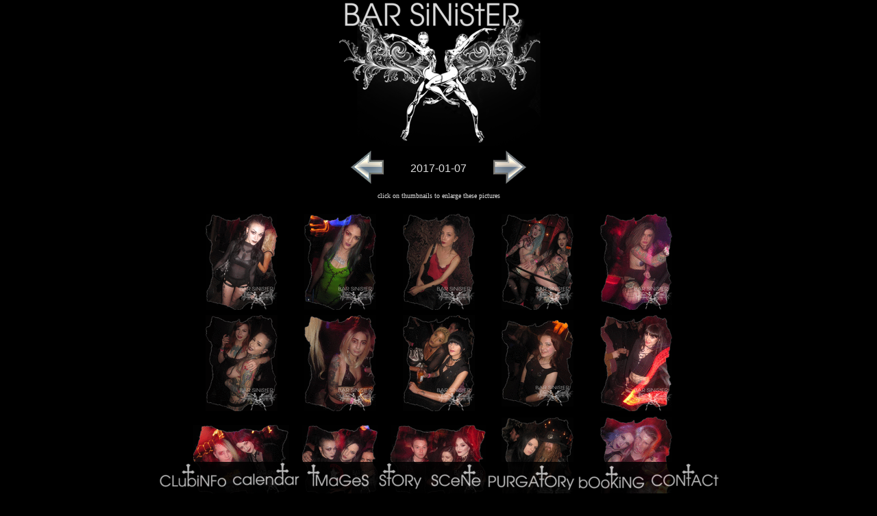

--- FILE ---
content_type: text/html; charset=UTF-8
request_url: https://www.barsinister.net/imageslist.php?date=2017-01-07
body_size: 2222
content:
<!DOCTYPE HTML>
<HTML lang="en">
<HEAD>
   <META HTTP-EQUIV="Content-Type" CONTENT="text/html; charset=iso-8859-1">
   <META NAME="KEYWORDS" CONTENT="Hollywood,Night,Clubs,Bars,Pubs,Entertainment,Dancing,Gothic,Fetish,Industrial,Music,Dark,Wave,Gothic,Alternative,California,NiteClubs,Nightclubs,Black,SMBD,Seductive,Seduction,Adults,Scene,Under,Ground,Underground,Exclusive,Singles,Bands,Los Angeles,Vices">
   <META NAME="DESCRIPTION" CONTENT="Hollywood,Night,Clubs,Bars,Pubs,Entertainment,Dancing,Gothic,Fetish,Industrial,Music,Dark,Wave,Gothic,Alternative,California,NiteClubs,Nightclubs,Black,SMBD,Seductive,Seduction,Adults,Scene,Under,Ground,Underground,Exclusive,Singles,Bands,Los Angeles,Vices">
   <meta name="viewport" content="width=device-width, initial-scale=1.0" />
   <TITLE>Bar Sinister - Pictures from 2017-01-07</TITLE>


   <link href="style.css" media="screen" rel="stylesheet" type="text/css" />
   <script src="/jquery-3.5.1.min.js" type="text/javascript"></script>

</HEAD>
<BODY TEXT="#DDDDDD" BGCOLOR="#000000" LINK="#888888" VLINK="#888888" ALINK="#888888" 
 MARGINHEIGHT=0 MARGINWIDTH=0 TOPMARGIN=0 LEFTMARGIN=0>



<!-- Menu -->
<DIV ALIGN=center id="floatMenu">
<nav>
    <ul>
        <li> 
            <a href="/clubinfo"><image src="images/Button-CLUBINFO.png" width=101 height=42 alt="Club Info"></a>
        </li>
        <li>
            <a href="/calendar"><image src="images/Button-CALENDAR.png" width=101 height=42 alt="Calendar"></a>
        </li>
        <li>
            <a href="/images.php"><image src="images/Button-IMAGES.png" width=101 height=42 alt="Images"></a>
        </li>
        <li>
            <a href="/story"><image src="images/Button-STORY.png" width=73 height=42 alt="Story"></a>
        </li>
        <li>
            <a href="/scene"><image src="images/Button-SCENE.png" width=82 height=42 alt="Scene"></a>
        </li>
        <li>
            <a href="/playroom"><image src="images/Button-PURGATORY.png" width=129 height=42 alt="Play Room"></a>
        </li>
        <li>
            <a href="/booking"><image src="images/Button-BOOKING.png" width=101 height=42 alt="Booking"></a>
        </li>
        <li>
            <a href="/contact"><image src="images/Button-CONTACT.png" width=101 height=42 alt="Contact"></a></li>
    </ul>
</nav>
</DIV>
<!-- Menu -->

<!-- <FONT FACE="Arial,Helvetica"><FONT SIZE=3> -->



<center><img src="images/LOGO-iMAGE-third.png" width="297" height="213" alt="2NewSin-Logo-09 (41K)" />
<!--Page content starts here-->


<CENTER><FONT FACE="Arial,Helvetica" SIZE=3>
<TABLE border=0>
<TR>
<TD width=100>
<CENTER>
<a href="imageslist.php?date=2016-12-31"><img src='images/back-128.png'></a></CENTER>
</TD>
<TD width=100>
<CENTER>
	2017-01-07</CENTER>
</TD>
<TD width=100>
<CENTER>
<a href="imageslist.php?date=2017-01-14"><img src='images/forward-128.png'></a></CENTER>
</TD>
</TR>
</TABLE>
</FONT></CENTER>



<A NAME="1"></A><FONT SIZE=1>click on thumbnails to enlarge these pictures</FONT>
<P><TABLE BORDER=0>


<!--up-->

<TR >
<TD ><center>
		<A HREF="imagespic.php?pic=1&date=2017-01-07">
	<IMG SRC="/bspics/2017-01-07/thumbnails/1.gif" width="105" height="140" BORDER=0 TITLE="click to enlarge" ALT="click to enlarge">
	</A></center></TD>
<TD ><center>
		<A HREF="imagespic.php?pic=2&date=2017-01-07">
	<IMG SRC="/bspics/2017-01-07/thumbnails/2.gif" width="105" height="140" BORDER=0 TITLE="click to enlarge" ALT="click to enlarge">
	</A></center></TD>
<TD ><center>
	        
	<A HREF="imagespic.php?pic=3&date=2017-01-07">
	<IMG SRC="/bspics/2017-01-07/thumbnails/3.gif" width="105" height="140"  TITLE="click to enlarge" BORDER=0 ALT="click to enlarge">
	</A></center></TD>
<TD ><center>
	        
	<A HREF="imagespic.php?pic=4&date=2017-01-07">
	<IMG SRC="/bspics/2017-01-07/thumbnails/4.gif" width="105" height="140"  TITLE="click to enlarge" BORDER=0 ALT="click to enlarge">
	</A></center></TD>
<TD ><center>
	        
	<A HREF="imagespic.php?pic=5&date=2017-01-07">
	<IMG SRC="/bspics/2017-01-07/thumbnails/5.gif" width="105" height="140"  TITLE="click to enlarge" BORDER=0 ALT="click to enlarge">
	</A></center></TD>
</TR>

<TR >
<TD ><center>
		<A HREF="imagespic.php?pic=6&date=2017-01-07">
	<IMG SRC="/bspics/2017-01-07/thumbnails/6.gif" width="105" height="140" BORDER=0 TITLE="click to enlarge" ALT="click to enlarge">
	</A></center></TD>
<TD ><center>
		<A HREF="imagespic.php?pic=7&date=2017-01-07">
	<IMG SRC="/bspics/2017-01-07/thumbnails/7.gif" width="105" height="140" BORDER=0 TITLE="click to enlarge" ALT="click to enlarge">
	</A></center></TD>
<TD ><center>
	        
	<A HREF="imagespic.php?pic=8&date=2017-01-07">
	<IMG SRC="/bspics/2017-01-07/thumbnails/8.gif" width="105" height="140"  TITLE="click to enlarge" BORDER=0 ALT="click to enlarge">
	</A></center></TD>
<TD ><center>
	        
	<A HREF="imagespic.php?pic=9&date=2017-01-07">
	<IMG SRC="/bspics/2017-01-07/thumbnails/9.gif" width="105" height="126"  TITLE="click to enlarge" BORDER=0 ALT="click to enlarge">
	</A></center></TD>
<TD ><center>
	        
	<A HREF="imagespic.php?pic=10&date=2017-01-07">
	<IMG SRC="/bspics/2017-01-07/thumbnails/10.gif" width="105" height="140"  TITLE="click to enlarge" BORDER=0 ALT="click to enlarge">
	</A></center></TD>
</TR>

<TR >
<TD ><center>
		<A HREF="imagespic.php?pic=11&date=2017-01-07">
	<IMG SRC="/bspics/2017-01-07/thumbnails/11.gif" width="140" height="105" BORDER=0 TITLE="click to enlarge" ALT="click to enlarge">
	</A></center></TD>
<TD ><center>
		<A HREF="imagespic.php?pic=12&date=2017-01-07">
	<IMG SRC="/bspics/2017-01-07/thumbnails/12.gif" width="111" height="105" BORDER=0 TITLE="click to enlarge" ALT="click to enlarge">
	</A></center></TD>
<TD ><center>
	        
	<A HREF="imagespic.php?pic=13&date=2017-01-07">
	<IMG SRC="/bspics/2017-01-07/thumbnails/13.gif" width="140" height="105"  TITLE="click to enlarge" BORDER=0 ALT="click to enlarge">
	</A></center></TD>
<TD ><center>
	        
	<A HREF="imagespic.php?pic=14&date=2017-01-07">
	<IMG SRC="/bspics/2017-01-07/thumbnails/14.gif" width="105" height="126"  TITLE="click to enlarge" BORDER=0 ALT="click to enlarge">
	</A></center></TD>
<TD ><center>
	        
	<A HREF="imagespic.php?pic=15&date=2017-01-07">
	<IMG SRC="/bspics/2017-01-07/thumbnails/15.gif" width="105" height="129"  TITLE="click to enlarge" BORDER=0 ALT="click to enlarge">
	</A></center></TD>
</TR>

<TR >
<TD ><center>
		<A HREF="imagespic.php?pic=16&date=2017-01-07">
	<IMG SRC="/bspics/2017-01-07/thumbnails/16.gif" width="105" height="140" BORDER=0 TITLE="click to enlarge" ALT="click to enlarge">
	</A></center></TD>
<TD ><center>
		<A HREF="imagespic.php?pic=17&date=2017-01-07">
	<IMG SRC="/bspics/2017-01-07/thumbnails/17.gif" width="140" height="105" BORDER=0 TITLE="click to enlarge" ALT="click to enlarge">
	</A></center></TD>
<TD ><center>
	        
	<A HREF="imagespic.php?pic=18&date=2017-01-07">
	<IMG SRC="/bspics/2017-01-07/thumbnails/18.gif" width="105" height="140"  TITLE="click to enlarge" BORDER=0 ALT="click to enlarge">
	</A></center></TD>
<TD ><center>
	        
	<A HREF="imagespic.php?pic=19&date=2017-01-07">
	<IMG SRC="/bspics/2017-01-07/thumbnails/19.gif" width="105" height="140"  TITLE="click to enlarge" BORDER=0 ALT="click to enlarge">
	</A></center></TD>
<TD ><center>
	        
	<A HREF="imagespic.php?pic=20&date=2017-01-07">
	<IMG SRC="/bspics/2017-01-07/thumbnails/20.gif" width="105" height="140"  TITLE="click to enlarge" BORDER=0 ALT="click to enlarge">
	</A></center></TD>
</TR>

<TR >
<TD ><center>
		<A HREF="imagespic.php?pic=21&date=2017-01-07">
	<IMG SRC="/bspics/2017-01-07/thumbnails/21.gif" width="105" height="140" BORDER=0 TITLE="click to enlarge" ALT="click to enlarge">
	</A></center></TD>
<TD ><center>
		<A HREF="imagespic.php?pic=22&date=2017-01-07">
	<IMG SRC="/bspics/2017-01-07/thumbnails/22.gif" width="105" height="140" BORDER=0 TITLE="click to enlarge" ALT="click to enlarge">
	</A></center></TD>
<TD ><center>
	        
	<A HREF="imagespic.php?pic=23&date=2017-01-07">
	<IMG SRC="/bspics/2017-01-07/thumbnails/23.gif" width="105" height="140"  TITLE="click to enlarge" BORDER=0 ALT="click to enlarge">
	</A></center></TD>
<TD ><center>
	        
	<A HREF="imagespic.php?pic=24&date=2017-01-07">
	<IMG SRC="/bspics/2017-01-07/thumbnails/24.gif" width="105" height="140"  TITLE="click to enlarge" BORDER=0 ALT="click to enlarge">
	</A></center></TD>
<TD ><center>
	        
	<A HREF="imagespic.php?pic=25&date=2017-01-07">
	<IMG SRC="/bspics/2017-01-07/thumbnails/25.gif" width="105" height="140"  TITLE="click to enlarge" BORDER=0 ALT="click to enlarge">
	</A></center></TD>
</TR>

<TR >
<TD ><center>
		<A HREF="imagespic.php?pic=26&date=2017-01-07">
	<IMG SRC="/bspics/2017-01-07/thumbnails/26.gif" width="105" height="140" BORDER=0 TITLE="click to enlarge" ALT="click to enlarge">
	</A></center></TD>
<TD ><center>
		<A HREF="imagespic.php?pic=27&date=2017-01-07">
	<IMG SRC="/bspics/2017-01-07/thumbnails/27.gif" width="105" height="140" BORDER=0 TITLE="click to enlarge" ALT="click to enlarge">
	</A></center></TD>
<TD ><center>
	        
	<A HREF="imagespic.php?pic=28&date=2017-01-07">
	<IMG SRC="/bspics/2017-01-07/thumbnails/28.gif" width="105" height="140"  TITLE="click to enlarge" BORDER=0 ALT="click to enlarge">
	</A></center></TD>
<TD ><center>
	        
	<A HREF="imagespic.php?pic=29&date=2017-01-07">
	<IMG SRC="/bspics/2017-01-07/thumbnails/29.gif" width="105" height="140"  TITLE="click to enlarge" BORDER=0 ALT="click to enlarge">
	</A></center></TD>
<TD ><center>
	        
	<A HREF="imagespic.php?pic=30&date=2017-01-07">
	<IMG SRC="/bspics/2017-01-07/thumbnails/30.gif" width="105" height="140"  TITLE="click to enlarge" BORDER=0 ALT="click to enlarge">
	</A></center></TD>
</TR>

<TR >
<TD ><center>
		<A HREF="imagespic.php?pic=31&date=2017-01-07">
	<IMG SRC="/bspics/2017-01-07/thumbnails/31.gif" width="105" height="140" BORDER=0 TITLE="click to enlarge" ALT="click to enlarge">
	</A></center></TD>
<TD ><center>
		<A HREF="imagespic.php?pic=32&date=2017-01-07">
	<IMG SRC="/bspics/2017-01-07/thumbnails/32.gif" width="105" height="118" BORDER=0 TITLE="click to enlarge" ALT="click to enlarge">
	</A></center></TD>
<TD ><center>
	        
	<A HREF="imagespic.php?pic=33&date=2017-01-07">
	<IMG SRC="/bspics/2017-01-07/thumbnails/33.gif" width="105" height="140"  TITLE="click to enlarge" BORDER=0 ALT="click to enlarge">
	</A></center></TD>
<TD ><center>
	        
	<A HREF="imagespic.php?pic=34&date=2017-01-07">
	<IMG SRC="/bspics/2017-01-07/thumbnails/34.gif" width="140" height="105"  TITLE="click to enlarge" BORDER=0 ALT="click to enlarge">
	</A></center></TD>
<TD ><center>
	        
	<A HREF="imagespic.php?pic=35&date=2017-01-07">
	<IMG SRC="/bspics/2017-01-07/thumbnails/35.gif" width="105" height="114"  TITLE="click to enlarge" BORDER=0 ALT="click to enlarge">
	</A></center></TD>
</TR>

<TR >
<TD ><center>
		<A HREF="imagespic.php?pic=36&date=2017-01-07">
	<IMG SRC="/bspics/2017-01-07/thumbnails/36.gif" width="105" height="140" BORDER=0 TITLE="click to enlarge" ALT="click to enlarge">
	</A></center></TD>
<TD ><center>
		<A HREF="imagespic.php?pic=37&date=2017-01-07">
	<IMG SRC="/bspics/2017-01-07/thumbnails/37.gif" width="114" height="105" BORDER=0 TITLE="click to enlarge" ALT="click to enlarge">
	</A></center></TD>
<TD ><center>
	        
	<A HREF="imagespic.php?pic=38&date=2017-01-07">
	<IMG SRC="/bspics/2017-01-07/thumbnails/38.gif" width="140" height="105"  TITLE="click to enlarge" BORDER=0 ALT="click to enlarge">
	</A></center></TD>
<TD ><center>
	        
	<A HREF="imagespic.php?pic=39&date=2017-01-07">
	<IMG SRC="/bspics/2017-01-07/thumbnails/39.gif" width="105" height="140"  TITLE="click to enlarge" BORDER=0 ALT="click to enlarge">
	</A></center></TD>
<TD ><center>
	        
	<A HREF="imagespic.php?pic=40&date=2017-01-07">
	<IMG SRC="/bspics/2017-01-07/thumbnails/40.gif" width="140" height="105"  TITLE="click to enlarge" BORDER=0 ALT="click to enlarge">
	</A></center></TD>
</TR>

<TR >
<TD ><center>
		<A HREF="imagespic.php?pic=41&date=2017-01-07">
	<IMG SRC="/bspics/2017-01-07/thumbnails/41.gif" width="105" height="140" BORDER=0 TITLE="click to enlarge" ALT="click to enlarge">
	</A></center></TD>
<TD ><center>
		<A HREF="imagespic.php?pic=42&date=2017-01-07">
	<IMG SRC="/bspics/2017-01-07/thumbnails/42.gif" width="105" height="140" BORDER=0 TITLE="click to enlarge" ALT="click to enlarge">
	</A></center></TD>
<TD ><center>
	        
	<A HREF="imagespic.php?pic=43&date=2017-01-07">
	<IMG SRC="/bspics/2017-01-07/thumbnails/43.gif" width="105" height="140"  TITLE="click to enlarge" BORDER=0 ALT="click to enlarge">
	</A></center></TD>
<TD ><center>
	        
	<A HREF="imagespic.php?pic=44&date=2017-01-07">
	<IMG SRC="/bspics/2017-01-07/thumbnails/44.gif" width="105" height="140"  TITLE="click to enlarge" BORDER=0 ALT="click to enlarge">
	</A></center></TD>
<TD ><center>
	        
	<A HREF="imagespic.php?pic=45&date=2017-01-07">
	<IMG SRC="/bspics/2017-01-07/thumbnails/45.gif" width="140" height="105"  TITLE="click to enlarge" BORDER=0 ALT="click to enlarge">
	</A></center></TD>
</TR>

<TR >
<TD ><center>
		<A HREF="imagespic.php?pic=46&date=2017-01-07">
	<IMG SRC="/bspics/2017-01-07/thumbnails/46.gif" width="117" height="105" BORDER=0 TITLE="click to enlarge" ALT="click to enlarge">
	</A></center></TD>
<TD ><center>
		<A HREF="imagespic.php?pic=47&date=2017-01-07">
	<IMG SRC="/bspics/2017-01-07/thumbnails/47.gif" width="105" height="140" BORDER=0 TITLE="click to enlarge" ALT="click to enlarge">
	</A></center></TD>
<TD ><center>
	        
	<A HREF="imagespic.php?pic=48&date=2017-01-07">
	<IMG SRC="/bspics/2017-01-07/thumbnails/48.gif" width="105" height="140"  TITLE="click to enlarge" BORDER=0 ALT="click to enlarge">
	</A></center></TD>
<TD ><center>
	        
	<A HREF="imagespic.php?pic=49&date=2017-01-07">
	<IMG SRC="/bspics/2017-01-07/thumbnails/49.gif" width="140" height="105"  TITLE="click to enlarge" BORDER=0 ALT="click to enlarge">
	</A></center></TD>
<TD ><center>
	        
	<A HREF="imagespic.php?pic=50&date=2017-01-07">
	<IMG SRC="/bspics/2017-01-07/thumbnails/50.gif" width="105" height="140"  TITLE="click to enlarge" BORDER=0 ALT="click to enlarge">
	</A></center></TD>
</TR>

<TR >
<TD ><center>
		<A HREF="imagespic.php?pic=51&date=2017-01-07">
	<IMG SRC="/bspics/2017-01-07/thumbnails/51.gif" width="105" height="140" BORDER=0 TITLE="click to enlarge" ALT="click to enlarge">
	</A></center></TD>
<TD ><center>
		<A HREF="imagespic.php?pic=52&date=2017-01-07">
	<IMG SRC="/bspics/2017-01-07/thumbnails/52.gif" width="105" height="140" BORDER=0 TITLE="click to enlarge" ALT="click to enlarge">
	</A></center></TD>
<TD ><center>
	        
	<A HREF="imagespic.php?pic=53&date=2017-01-07">
	<IMG SRC="/bspics/2017-01-07/thumbnails/53.gif" width="105" height="140"  TITLE="click to enlarge" BORDER=0 ALT="click to enlarge">
	</A></center></TD>
<TD ><center>
	        
	<A HREF="imagespic.php?pic=54&date=2017-01-07">
	<IMG SRC="/bspics/2017-01-07/thumbnails/54.gif" width="105" height="140"  TITLE="click to enlarge" BORDER=0 ALT="click to enlarge">
	</A></center></TD>
<TD ><center>
	        
	<A HREF="imagespic.php?pic=55&date=2017-01-07">
	<IMG SRC="/bspics/2017-01-07/thumbnails/55.gif" width="105" height="140"  TITLE="click to enlarge" BORDER=0 ALT="click to enlarge">
	</A></center></TD>
</TR>

	<TR COLSPAN=2<center>
	
	<TD WIDTH=100><center>
	<A HREF="imagespic.php?pic=56&date=2017-01-07">
        <IMG SRC="/bspics/2017-01-07/thumbnails/56.gif" width="105" height="140" BORDER=0 TITLE="click to enlarge" ALT="click to enlarge">
        </A></center></TD>
	
	<TD WIDTH=100><center>
	<A HREF="imagespic.php?pic=57&date=2017-01-07">
        <IMG SRC="/bspics/2017-01-07/thumbnails/57.gif" width="105" height="140" BORDER=0 TITLE="click to enlarge" ALT="click to enlarge">
        </A></center></TD>
</TR>

</TABLE>

<TABLE border=0>
<TR>
<TD width=100>
<CENTER>
<a href="imageslist.php?date=2016-12-31"><img src='images/back-128.png'></a></CENTER>
</TD>
<TD width=100>
<CENTER>
	2017-01-07</CENTER>
</TD>
<TD width=100>
<CENTER>
<a href="imageslist.php?date=2017-01-14"><img src='images/forward-128.png'></a></CENTER>
</TD>
</TR>
</TABLE>
	

<!--Page content ends here-->

<!-- footer -->

<br>
<br><table align="center" table border="0">
<tr>
<td>
    <a href="https://www.facebook.com/clubbarsinister"><img src="/images/facebook.jpg" alt="Facebook" width=30 height=30 ></a>
    <a href="https://www.twitter.com/clubbarsinister"><img src="/images/twitter.jpg" alt="Twitter" width=30 height=30></a>
    <a href="https://www.youtube.com/user/clubbarsinister"><img src="/images/youtube.jpg" alt="You Tube" width=30 height=30></a>
    <a href="https://instagram.com/clubbarsinister"><img src="images/Instagram-BS.jpg" width="30" height="30" alt="Instagram-BS (2K)" /></a>
		<a href="https://www.tiktok.com/@clubbarsinister"><img src="images/TIKTOK.jpg" width="30" height="30" alt="TIKTOK (1K)" /></td>
</tr>
</table>

<BR>

<!-- End footer -->
<div style="width:167px; height:1px;"></div>

<CENTER>
<P>inquiries @ <B><a href="tel:+13234621934">323.462.1934</a></B>
<P>copyright &copy; 1999 
<BR><A HREF="contact"><IMG SRC="images/TlabelleProds.gif" ALT="email tricia la belle productions" HEIGHT=51 WIDTH=215 BORDER=0></A>
</CENTER>

<BR><BR>
<BR><BR>
<BR><BR>
</BODY>
</HTML>


--- FILE ---
content_type: text/css
request_url: https://www.barsinister.net/style.css
body_size: 513
content:

A:link, A:visited, A:active { text-decoration: none; }

#floatMenu {
    position: fixed;
    bottom: 0;
    width: 100%;
}
 
#floatMenu ul {
  margin:0;
  padding:0;
  list-style:none;
  background-color:#000;
  opacity: 0.85;
}
 
#floatMenu ul li {
  display:inline-block;
}
 
#floatMenu ul li a {
  text-decoration: none;
}

@font-face {
  font-family: 'gothic';
  src: url('/fonts/goth.eot'); /* IE9 Compat Modes */
  src: url('/fonts/goth.woff') format('woff'), /* Firefox >= 3.6, any other modern browser */
    url('/fonts/goth.ttf') format('truetype'), /* Safari, Android, iOS */
    url('/fonts/goth.svg#avgr45w') format('svg'); /* Chrome < 4, Legacy iOS */
}

.weekDate {
  font-family: 'gothic';
  color: "#DCDCDC";
  font-size: 35px;
}


.box {
  margin: auto;
}

.box .row {
  #border: 1px dotted #0313fc;
}

.box .row.header {
}

.box .row.content {
  margin: auto;
}

.row.content img{
  width: auto;
  height: 100%;
  /* Magic! */
  max-height: 70vh;
}


